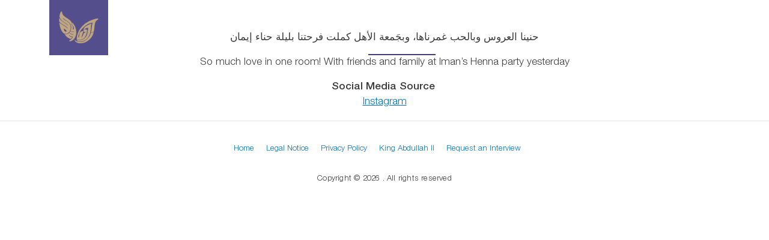

--- FILE ---
content_type: text/html; charset=UTF-8
request_url: https://www.queenrania.jo/en/social-media/instagram/instagram-17948381300587656644165429
body_size: 6372
content:
<!DOCTYPE html>
<html lang="en" dir="ltr" prefix="og: https://ogp.me/ns#">
  <head>
    <meta charset="utf-8" />
<script async src="https://www.googletagmanager.com/gtag/js?id=G-C22GBDM9DH"></script>
<script>window.dataLayer = window.dataLayer || [];function gtag(){dataLayer.push(arguments)};gtag("js", new Date());gtag("set", "developer_id.dMDhkMT", true);gtag("config", "G-C22GBDM9DH", {"groups":"default","page_placeholder":"PLACEHOLDER_page_location"});</script>
<meta name="description" content="حنينا العروس وبالحب غمرناها، وبجَمعة الأهل كملت فرحتنا بليلة حناء إيمان So much love in one room! With friends and family at Iman’s Henna party yesterday" />
<meta name="abstract" content="حنينا العروس وبالحب غمرناها، وبجَمعة الأهل كملت فرحتنا بليلة حناء إيمان So much love in one room! With friends and family at Iman’s Henna party yesterday" />
<meta name="robots" content="max-image-preview:large" />
<link rel="canonical" href="https://www.queenrania.jo/en/social-media/instagram/instagram-17948381300587656644165429" />
<meta name="generator" content="Queen Rania official website" />
<meta name="author" content="Queen Rania official website" />
<meta name="rights" content="Copyright (c) 2026" />
<link rel="icon" href="https://www.queenrania.jo/themes/custom/qr_theme/images/favicon/apple-touch-icon-180x180.png" />
<link rel="apple-touch-icon" href="https://www.queenrania.jo/themes/custom/qr_theme/images/favicon/apple-touch-icon-57x57.png" />
<link rel="apple-touch-icon" sizes="72x72" href="https://www.queenrania.jo/themes/custom/qr_theme/images/favicon/apple-touch-icon-72x72.png" />
<link rel="apple-touch-icon" sizes="76x76" href="https://www.queenrania.jo/themes/custom/qr_theme/images/favicon/apple-touch-icon-76x76.png" />
<link rel="apple-touch-icon" sizes="114x114" href="https://www.queenrania.jo/themes/custom/qr_theme/images/favicon/apple-touch-icon-114x114.png" />
<link rel="apple-touch-icon" sizes="120x120" href="https://www.queenrania.jo/themes/custom/qr_theme/images/favicon/apple-touch-icon-120x120.png" />
<link rel="apple-touch-icon" sizes="144x144" href="https://www.queenrania.jo/themes/custom/qr_theme/images/favicon/apple-touch-icon-144x144.png" />
<link rel="apple-touch-icon" sizes="152x152" href="https://www.queenrania.jo/themes/custom/qr_theme/images/favicon/apple-touch-icon-152x152.png" />
<link rel="apple-touch-icon" sizes="180x180" href="https://www.queenrania.jo/themes/custom/qr_theme/images/favicon/apple-touch-icon-180x180.png" />
<meta property="og:site_name" content="Queen Rania official website" />
<meta property="og:type" content="Social Media Item" />
<meta property="og:url" content="https://www.queenrania.jo/en/social-media/instagram/instagram-17948381300587656644165429" />
<meta property="og:title" content="Instagram - 17948381300587656_644165429 | Queen Rania" />
<meta property="og:description" content="حنينا العروس وبالحب غمرناها، وبجَمعة الأهل كملت فرحتنا بليلة حناء إيمان So much love in one room! With friends and family at Iman’s Henna party yesterday" />
<meta property="og:image" content="https://hmqr.livemena.dev/prod/public/default_images/all.png" />
<meta property="og:image:url" content="https://hmqr.livemena.dev/prod/public/default_images/all.png" />
<meta property="og:image:alt" content="Queen Rania official website" />
<meta name="twitter:card" content="summary" />
<meta name="twitter:site" content="@QueenRania" />
<meta name="twitter:title" content="Instagram - 17948381300587656_644165429 | Queen Rania" />
<meta name="twitter:site:id" content="36412963" />
<meta name="twitter:creator:id" content="36412963" />
<meta name="twitter:creator" content="@QueenRania" />
<meta name="twitter:image:alt" content="Instagram - 17948381300587656_644165429 | Queen Rania" />
<meta name="twitter:image" content="https://hmqr.livemena.dev/prod/public/default_images/all.png" />
<meta name="Generator" content="Drupal 11 (https://www.drupal.org)" />
<meta name="MobileOptimized" content="width" />
<meta name="HandheldFriendly" content="true" />
<meta name="viewport" content="width=device-width, initial-scale=1, shrink-to-fit=no" />
<meta http-equiv="x-ua-compatible" content="ie=edge" />
<link rel="alternate" hreflang="und" href="https://www.queenrania.jo/en/social-media/instagram/instagram-17948381300587656644165429" />

    <title>Instagram - 17948381300587656_644165429 | Queen Rania</title>
    <meta property="fb:profile_id" content="77319320825" />
    <link rel="stylesheet" media="all" href="/core/assets/vendor/jquery.ui/themes/base/core.css?t8tp1f" />
<link rel="stylesheet" media="all" href="/core/assets/vendor/jquery.ui/themes/base/autocomplete.css?t8tp1f" />
<link rel="stylesheet" media="all" href="/core/assets/vendor/jquery.ui/themes/base/menu.css?t8tp1f" />
<link rel="stylesheet" media="all" href="/core/misc/components/progress.module.css?t8tp1f" />
<link rel="stylesheet" media="all" href="/core/misc/components/ajax-progress.module.css?t8tp1f" />
<link rel="stylesheet" media="all" href="/core/misc/components/autocomplete-loading.module.css?t8tp1f" />
<link rel="stylesheet" media="all" href="/core/modules/system/css/components/align.module.css?t8tp1f" />
<link rel="stylesheet" media="all" href="/core/modules/system/css/components/container-inline.module.css?t8tp1f" />
<link rel="stylesheet" media="all" href="/core/modules/system/css/components/clearfix.module.css?t8tp1f" />
<link rel="stylesheet" media="all" href="/core/modules/system/css/components/hidden.module.css?t8tp1f" />
<link rel="stylesheet" media="all" href="/core/modules/system/css/components/item-list.module.css?t8tp1f" />
<link rel="stylesheet" media="all" href="/core/modules/system/css/components/js.module.css?t8tp1f" />
<link rel="stylesheet" media="all" href="/core/modules/system/css/components/position-container.module.css?t8tp1f" />
<link rel="stylesheet" media="all" href="/core/modules/system/css/components/reset-appearance.module.css?t8tp1f" />
<link rel="stylesheet" media="all" href="/core/assets/vendor/jquery.ui/themes/base/theme.css?t8tp1f" />
<link rel="stylesheet" media="all" href="/modules/contrib/better_exposed_filters/css/better_exposed_filters.css?t8tp1f" />
<link rel="stylesheet" media="all" href="/modules/contrib/better_social_sharing_buttons/css/better_social_sharing_buttons.css?t8tp1f" />
<link rel="stylesheet" media="all" href="/modules/contrib/search_api_autocomplete/css/search_api_autocomplete.css?t8tp1f" />
<link rel="stylesheet" media="all" href="/themes/contrib/bootstrap_barrio/css/components/variables.css?t8tp1f" />
<link rel="stylesheet" media="all" href="/themes/contrib/bootstrap_barrio/css/components/user.css?t8tp1f" />
<link rel="stylesheet" media="all" href="/themes/contrib/bootstrap_barrio/css/components/progress.css?t8tp1f" />
<link rel="stylesheet" media="all" href="/themes/contrib/bootstrap_barrio/css/components/node.css?t8tp1f" />
<link rel="stylesheet" media="all" href="//use.fontawesome.com/releases/v5.13.0/css/all.css" />
<link rel="stylesheet" media="all" href="/themes/contrib/bootstrap_barrio/css/components/form.css?t8tp1f" />
<link rel="stylesheet" media="all" href="/themes/contrib/bootstrap_barrio/css/components/affix.css?t8tp1f" />
<link rel="stylesheet" media="all" href="/themes/contrib/bootstrap_barrio/css/components/book.css?t8tp1f" />
<link rel="stylesheet" media="all" href="/themes/contrib/bootstrap_barrio/css/components/contextual.css?t8tp1f" />
<link rel="stylesheet" media="all" href="/themes/contrib/bootstrap_barrio/css/components/feed-icon.css?t8tp1f" />
<link rel="stylesheet" media="all" href="/themes/contrib/bootstrap_barrio/css/components/field.css?t8tp1f" />
<link rel="stylesheet" media="all" href="/themes/contrib/bootstrap_barrio/css/components/header.css?t8tp1f" />
<link rel="stylesheet" media="all" href="/themes/contrib/bootstrap_barrio/css/components/help.css?t8tp1f" />
<link rel="stylesheet" media="all" href="/themes/contrib/bootstrap_barrio/css/components/icons.css?t8tp1f" />
<link rel="stylesheet" media="all" href="/themes/contrib/bootstrap_barrio/css/components/image-button.css?t8tp1f" />
<link rel="stylesheet" media="all" href="/themes/contrib/bootstrap_barrio/css/components/item-list.css?t8tp1f" />
<link rel="stylesheet" media="all" href="/themes/contrib/bootstrap_barrio/css/components/list-group.css?t8tp1f" />
<link rel="stylesheet" media="all" href="/themes/contrib/bootstrap_barrio/css/components/media.css?t8tp1f" />
<link rel="stylesheet" media="all" href="/themes/contrib/bootstrap_barrio/css/components/page.css?t8tp1f" />
<link rel="stylesheet" media="all" href="/themes/contrib/bootstrap_barrio/css/components/search-form.css?t8tp1f" />
<link rel="stylesheet" media="all" href="/themes/contrib/bootstrap_barrio/css/components/shortcut.css?t8tp1f" />
<link rel="stylesheet" media="all" href="/themes/contrib/bootstrap_barrio/css/components/sidebar.css?t8tp1f" />
<link rel="stylesheet" media="all" href="/themes/contrib/bootstrap_barrio/css/components/site-footer.css?t8tp1f" />
<link rel="stylesheet" media="all" href="/themes/contrib/bootstrap_barrio/css/components/skip-link.css?t8tp1f" />
<link rel="stylesheet" media="all" href="/themes/contrib/bootstrap_barrio/css/components/table.css?t8tp1f" />
<link rel="stylesheet" media="all" href="/themes/contrib/bootstrap_barrio/css/components/tabledrag.css?t8tp1f" />
<link rel="stylesheet" media="all" href="/themes/contrib/bootstrap_barrio/css/components/tableselect.css?t8tp1f" />
<link rel="stylesheet" media="all" href="/themes/contrib/bootstrap_barrio/css/components/tablesort-indicator.css?t8tp1f" />
<link rel="stylesheet" media="all" href="/themes/contrib/bootstrap_barrio/css/components/ui.widget.css?t8tp1f" />
<link rel="stylesheet" media="all" href="/themes/contrib/bootstrap_barrio/css/components/tabs.css?t8tp1f" />
<link rel="stylesheet" media="all" href="/themes/contrib/bootstrap_barrio/css/components/toolbar.css?t8tp1f" />
<link rel="stylesheet" media="all" href="/themes/contrib/bootstrap_barrio/css/components/vertical-tabs.css?t8tp1f" />
<link rel="stylesheet" media="all" href="/themes/contrib/bootstrap_barrio/css/components/views.css?t8tp1f" />
<link rel="stylesheet" media="all" href="/themes/contrib/bootstrap_barrio/css/components/webform.css?t8tp1f" />
<link rel="stylesheet" media="all" href="/themes/contrib/bootstrap_barrio/css/components/ui-dialog.css?t8tp1f" />
<link rel="stylesheet" media="all" href="/core/../themes/contrib/bootstrap_barrio/components/menu/menu.css?t8tp1f" />
<link rel="stylesheet" media="all" href="//cdn.jsdelivr.net/npm/bootstrap@5.2.0/dist/css/bootstrap.min.css" />
<link rel="stylesheet" media="all" href="/themes/custom/qr_theme/css/style.css?t8tp1f" />
<link rel="stylesheet" media="all" href="/themes/custom/qr_theme/css/colors.css?t8tp1f" />
<link rel="stylesheet" media="all" href="/themes/custom/qr_theme/css/justifiedGallery.min.css?t8tp1f" />
<link rel="stylesheet" media="all" href="//cdnjs.cloudflare.com/ajax/libs/lightgallery/2.7.2/css/lightgallery.min.css" />
<link rel="stylesheet" media="all" href="//cdnjs.cloudflare.com/ajax/libs/jquery.swipebox/1.4.4/css/swipebox.min.css" />
<link rel="stylesheet" media="all" href="//use.fontawesome.com/releases/v6.6.0/css/all.css" />
<link rel="stylesheet" media="print" href="/themes/contrib/bootstrap_barrio/css/print.css?t8tp1f" />

    <script src="https://use.fontawesome.com/releases/v6.6.0/js/all.js" defer crossorigin="anonymous"></script>
<script src="https://use.fontawesome.com/releases/v6.6.0/js/v4-shims.js" defer crossorigin="anonymous"></script>

  </head>
  <body class="node-209618 social-media instagram instagram-17948381300587656644165429 layout-no-sidebars page-node-209618 path-node node--type-social-media-item">
    <a href="#main-content" class="visually-hidden-focusable">
      Skip to main content
    </a>
    
      <div class="dialog-off-canvas-main-canvas" data-off-canvas-main-canvas>
    
<div id="page-wrapper">
  <div id="page">
    <header id="header" class="header" role="banner" aria-label="Site header">
                                <nav class="navbar navbar-expand-xl" id="navbar-main">
                        <div class="container">
                                    <a href="/en" title="Home" rel="home" class="navbar-brand">
              <img src="/themes/custom/qr_theme/logo.svg" alt="Home" class="img-fluid d-inline-block align-top" />
            
    </a>
    

                              <div class="hdr-search d-block d-sm-none">
                  <a href="#" data-bs-toggle="modal" data-bs-target="#searchBackdrop">
                    <i class="fa fa-search"></i>
                  </a>
                </div>
                <button class="navbar-toggler collapsed" type="button" data-bs-toggle="collapse" data-bs-target="#CollapsingNavbar" aria-controls="CollapsingNavbar" aria-expanded="false" aria-label="Toggle navigation"><span class="navbar-toggler-icon"></span></button>
                <div class="collapse navbar-collapse justify-content-start" id="CollapsingNavbar">
                                      <div class="d-flex">
                      <div class="">
                          <nav role="navigation" aria-labelledby="block-qr-theme-main-menu-menu" id="block-qr-theme-main-menu" class="block block-menu navigation menu--main">
            
  <h2 class="visually-hidden" id="block-qr-theme-main-menu-menu">Main navigation</h2>
  

        
              <ul class="clearfix nav navbar-nav">
                    <li class="nav-item">
                
                  <a href="/en/node/2" class="hdr-home-btn d-block d-xl-none nav-link hdr-home-btn d-block d-xl-none nav-link--en-node-2" data-drupal-link-system-path="node/2">Home</a>
              </li>
                <li class="nav-item">
                
                  <a href="/en/rania" class="nav-link nav-link--en-rania" data-drupal-link-system-path="node/14">Rania</a>
              </li>
                <li class="nav-item">
                
                  <a href="/en/initiatives" class="nav-link nav-link--en-initiatives" data-drupal-link-system-path="node/11">Initiatives</a>
              </li>
                <li class="nav-item">
                
                  <a href="/en/global-advocacy" class="nav-link nav-link--en-global-advocacy" data-drupal-link-system-path="node/17">Global Advocacy</a>
              </li>
                <li class="nav-item">
                
                  <a href="/en/media-center" class="nav-link nav-link--en-media-center" data-drupal-link-system-path="node/10">Media Center</a>
              </li>
                <li class="nav-item active">
                
                  <a href="/en/social-media" class="nav-link active nav-link--en-social-media" data-drupal-link-system-path="node/19">Social Media</a>
              </li>
        </ul>
  


  </nav>


                      </div>

                    </div>
                                                          <div class="language-switcher d-block d-sm-none">
                    

  <nav class="language-switcher-language-url nav links-inline"><span hreflang="en" data-drupal-link-system-path="node/209618" class="en nav-link is-active" aria-current="page"><a href="/en/social-media/instagram/instagram-17948381300587656644165429" class="language-link is-active" hreflang="en" data-drupal-link-system-path="node/209618" aria-current="page">English</a></span><span hreflang="ar" data-drupal-link-system-path="node/209618" class="ar nav-link"><a href="/ar/social-media/instagram/instagram-17948381300587656644165429" class="language-link" hreflang="ar" data-drupal-link-system-path="node/209618">عربي</a></span></nav>

                  </div>
                  <div class="ms-auto hdr-social">
                      <section class="row region region-primary-menu-right">
    <nav role="navigation" aria-labelledby="block-qr-theme-socialiconsmenu-menu" id="block-qr-theme-socialiconsmenu" class="block block-menu navigation menu--social-icons-menu">
            
  <h2 class="visually-hidden" id="block-qr-theme-socialiconsmenu-menu">social icons menu</h2>
  

        
                  <ul class="clearfix nav" data-component-id="bootstrap_barrio:menu">
                    <li aria-label="Instagram" class="nav-item">
                <a href="https://www.instagram.com/queenrania/" class="nav-link nav-link-https--wwwinstagramcom-queenrania-" target="_blank"><i class="fa fa-brands fa-instagram" aria-hidden="true"></i></a>
              </li>
                <li aria-label="Twitter" class="nav-item">
                <a href="https://www.x.com/queenrania/" class="nav-link nav-link-https--wwwxcom-queenrania-" target="_blank"><i class="fa-brands fa-brands fa-x-twitter" aria-hidden="true"></i></a>
              </li>
                <li aria-label="facebook" class="nav-item">
                <a href="https://www.facebook.com/queenrania/" class="nav-link nav-link-https--wwwfacebookcom-queenrania-" target="_blank"><i class="fa fa-brands fa-facebook-f" aria-hidden="true"></i></a>
              </li>
                <li aria-label="youtube" class="nav-item">
                <a href="https://www.youtube.com/queenrania/" class="nav-link nav-link-https--wwwyoutubecom-queenrania-" target="_blank"><i class="fa fa-brands fa-youtube" aria-hidden="true"></i></a>
              </li>
                <li aria-label="Flickr" class="nav-item">
                <a href="https://www.flickr.com/photos/queenrania/" class="nav-link nav-link-https--wwwflickrcom-photos-queenrania-" target="_blank"><i class="fa fa-brands fa-flickr" aria-hidden="true"></i></a>
              </li>
        </ul>
  



  </nav>

  </section>

                  </div>
                  <div class="language-switcher d-none d-sm-block">
                    

  <nav class="language-switcher-language-url nav links-inline"><span hreflang="en" data-drupal-link-system-path="node/209618" class="en nav-link is-active" aria-current="page"><a href="/en/social-media/instagram/instagram-17948381300587656644165429" class="language-link is-active" hreflang="en" data-drupal-link-system-path="node/209618" aria-current="page">English</a></span><span hreflang="ar" data-drupal-link-system-path="node/209618" class="ar nav-link"><a href="/ar/social-media/instagram/instagram-17948381300587656644165429" class="language-link" hreflang="ar" data-drupal-link-system-path="node/209618">عربي</a></span></nav>

                  </div>
                  <div class="hdr-search d-none d-sm-block">
                    <a href="#" data-bs-toggle="modal" data-bs-target="#searchBackdrop">
                      <i class="fa fa-search"></i>
                    </a>
                  </div>
                </div>
                                                      </div>
                      </nav>
                  </header>
          <div class="highlighted">
        <aside class="container section clearfix" role="complementary">
          
        </aside>
      </div>
            <div id="main-wrapper" class="layout-main-wrapper clearfix">
              <div id="main" class="container px-0 mt-5">
          
          <div class="clearfix">
            <main class="main-content col order-last" id="content" role="main">
              <section class="section">
                <a href="#main-content" id="main-content" tabindex="-1"></a>
                  <div data-drupal-messages-fallback class="hidden"></div><!-- system_main_block -->
<div id="block-qr-theme-content" class="block block-system block-system-main-block">
  
    
      <div class="content">
      

<article data-history-node-id="209618" class="node node--type-social-media-item node--promoted node--sticky node--view-mode-full clearfix">
  <header>
    
        
      </header>
  <div class="node__content clearfix">
    



<div style="display: none"><link rel="preload" href="/modules/contrib/better_social_sharing_buttons/assets/dist/sprites/social-icons--square.svg" as="image" type="image/svg+xml" crossorigin="anonymous" /></div>

<div class="social-sharing-buttons">
                <a href="https://www.facebook.com/sharer/sharer.php?app_id=400817693440145&amp;u=https%3A%2F%2Fwww.queenrania.jo%2Fen%2Fsocial-media%2Finstagram%2Finstagram-17948381300587656644165429&amp;title=Instagram - 17948381300587656_644165429" target="_blank" title="Share to Facebook" aria-label="Share to Facebook" class="social-sharing-buttons__button share-facebook" rel="noopener">
            <svg width="28px" height="28px" style="border-radius:0px;">
                <use href="/modules/contrib/better_social_sharing_buttons/assets/dist/sprites/social-icons--square.svg#facebook" />
            </svg>
        </a>
    
                <a href="https://twitter.com/intent/tweet?text=Instagram - 17948381300587656_644165429 via .@QueenRania Website.+https%3A%2F%2Fwww.queenrania.jo%2Fen%2Fsocial-media%2Finstagram%2Finstagram-17948381300587656644165429" target="_blank" title="Share to X" aria-label="Share to X" class="social-sharing-buttons__button share-x" rel="noopener">
            <svg width="28px" height="28px" style="border-radius:0px;">
                <use href="/modules/contrib/better_social_sharing_buttons/assets/dist/sprites/social-icons--square.svg#x" />
            </svg>
        </a>
    
        
                <a href="https://pinterest.com/pin/create/link/?url=https%3A%2F%2Fwww.queenrania.jo%2Fen%2Fsocial-media%2Finstagram%2Finstagram-17948381300587656644165429&amp;description=Instagram - 17948381300587656_644165429" target="_blank" title="Share to Pinterest" aria-label="Share to Pinterest" class="social-sharing-buttons__button share-pinterest" rel="noopener">
            <svg width="28px" height="28px" style="border-radius:0px;">
                <use href="/modules/contrib/better_social_sharing_buttons/assets/dist/sprites/social-icons--square.svg#pinterest" />
            </svg>
        </a>
    
        
        
                <a href="https://www.tumblr.com/widgets/share/tool?posttype=photo&url=https%3A%2F%2Fwww.queenrania.jo%2Fen%2Fsocial-media%2Finstagram%2Finstagram-17948381300587656644165429&canonicalUrl=https%3A%2F%2Fwww.queenrania.jo%2Fen%2Fsocial-media%2Finstagram%2Finstagram-17948381300587656644165429&content=&show-via=0&caption=<a href='https%3A%2F%2Fwww.queenrania.jo%2Fen%2Fsocial-media%2Finstagram%2Finstagram-17948381300587656644165429'>Instagram - 17948381300587656_644165429</a><br /><a href='https://www.queenrania.jo'>Queen Rania&#039;s official website</a>" target="_blank" title="Share to Tumblr" aria-label="Share to Tumblr" class="social-sharing-buttons__button share-tumblr" rel="noopener">
            <svg width="28px" height="28px" style="border-radius:0px;">
                <use href="/modules/contrib/better_social_sharing_buttons/assets/dist/sprites/social-icons--square.svg#tumblr" />
            </svg>
        </a>
    

              <a href="https://wa.me/?text=https%3A%2F%2Fwww.queenrania.jo%2Fen%2Fsocial-media%2Finstagram%2Finstagram-17948381300587656644165429" target="_blank" title="Share to WhatsApp" aria-label="Share to WhatsApp" class="social-sharing-buttons__button share-whatsapp" rel="noopener">
        <svg width="28px" height="28px" style="border-radius:0px;">
          <use href="/modules/contrib/better_social_sharing_buttons/assets/dist/sprites/social-icons--square.svg#whatsapp" />
        </svg>
      </a>
    
        
        
        
        
    </div>

            <div class="clearfix text-formatted field field--name-body field--type-text-with-summary field--label-hidden field__item"><p>حنينا العروس وبالحب غمرناها، وبجَمعة الأهل كملت فرحتنا بليلة حناء إيمان</p>
<p>So much love in one room! With friends and family at Iman’s Henna party yesterday</p>
</div>
      
  <div class="field field--name-field-social-media-source field--type-entity-reference field--label-above">
    <div class="field__label">Social Media Source</div>
              <div class="field__item"><a href="/en/social-media/instagram" hreflang="en">Instagram</a></div>
          </div>

  </div>
</article>

    </div>
  </div>


              </section>
            </main>
                                  </div>
        </div>
          </div>
        <footer class="site-footer">
              <div class="container">
                      <div class="site-footer__top clearfix">
                <section class="row region region-footer-first">
    <nav role="navigation" aria-labelledby="block-qr-theme-footer-menu" id="block-qr-theme-footer" class="block block-menu navigation menu--footer">
            
  <h2 class="visually-hidden" id="block-qr-theme-footer-menu">Footer</h2>
  

        
              <ul class="clearfix nav navbar-nav footer-nav">
                    <li class="nav-item">
                <a href="/en" class="nav-link nav-link--en" data-drupal-link-system-path="&lt;front&gt;">Home</a>
              </li>
                <li class="nav-item">
                <a href="/en/legal-notice-0" class="nav-link nav-link--en-legal-notice-0" data-drupal-link-system-path="node/28"> Legal Notice</a>
              </li>
                <li class="nav-item">
                <a href="/en/privacy-policy" class="nav-link nav-link--en-privacy-policy" data-drupal-link-system-path="node/29"> Privacy Policy</a>
              </li>
                <li class="nav-item">
                <a href="https://kingabdullah.jo/" class="nav-link nav-link-https--kingabdullahjo-" target="_blank"> King Abdullah II</a>
              </li>
                <li class="nav-item">
                <a href="/en/request-an-interview" class="nav-link nav-link--en-request-an-interview" data-drupal-link-system-path="node/34"> Request an Interview</a>
              </li>
        </ul>
  


  </nav>

  </section>

            </div>
                                <div class="site-footer__bottom">
              <i class="scoll-up fa-solid fa-arrow-up"></i>
                              <section class="row region region-footer-fifth">
    <!-- block_content:873a32fd-aaa0-4028-8a98-e8c6640ec18d -->
<div id="block-qr-theme-footerbottom" class="block-content-basic block block-block-content block-block-content873a32fd-aaa0-4028-8a98-e8c6640ec18d">
  
    
      <div class="content">
      
            <div class="clearfix text-formatted field field--name-body field--type-text-with-summary field--label-hidden field__item"><p>Copyright © 2026 . All rights reserved</p></div>
      
    </div>
  </div>

  </section>

            </div>
                  </div>
          </footer>
  </div>
</div>

  </div>

    
    <script type="application/json" data-drupal-selector="drupal-settings-json">{"path":{"baseUrl":"\/","pathPrefix":"en\/","currentPath":"node\/209618","currentPathIsAdmin":false,"isFront":false,"currentLanguage":"en"},"pluralDelimiter":"\u0003","suppressDeprecationErrors":true,"ajaxPageState":{"libraries":"[base64]","theme":"qr_theme","theme_token":null},"ajaxTrustedUrl":{"\/en\/search-page":true},"search_api_autocomplete":{"search_es":{"auto_submit":true}},"google_analytics":{"account":"G-C22GBDM9DH","trackOutbound":true,"trackMailto":true,"trackTel":true,"trackDownload":true,"trackDownloadExtensions":"7z|aac|arc|arj|asf|asx|avi|bin|csv|doc(x|m)?|dot(x|m)?|exe|flv|gif|gz|gzip|hqx|jar|jpe?g|js|mp(2|3|4|e?g)|mov(ie)?|msi|msp|pdf|phps|png|ppt(x|m)?|pot(x|m)?|pps(x|m)?|ppam|sld(x|m)?|thmx|qtm?|ra(m|r)?|sea|sit|tar|tgz|torrent|txt|wav|wma|wmv|wpd|xls(x|m|b)?|xlt(x|m)|xlam|xml|z|zip"},"user":{"uid":0,"permissionsHash":"743bea727ad5de24f7d5bb26bb881479c776d79b630b10c4f57353d99766774a"}}</script>
<script src="/core/assets/vendor/jquery/jquery.min.js?v=4.0.0-rc.1"></script>
<script src="https://code.jquery.com/jquery-3.6.4.min.js"></script>
<script src="/core/assets/vendor/once/once.min.js?v=1.0.1"></script>
<script src="/core/misc/drupalSettingsLoader.js?v=11.2.8"></script>
<script src="/core/misc/drupal.js?v=11.2.8"></script>
<script src="/core/misc/drupal.init.js?v=11.2.8"></script>
<script src="/core/assets/vendor/jquery.ui/ui/version-min.js?v=11.2.8"></script>
<script src="/core/assets/vendor/jquery.ui/ui/data-min.js?v=11.2.8"></script>
<script src="/core/assets/vendor/jquery.ui/ui/disable-selection-min.js?v=11.2.8"></script>
<script src="/core/assets/vendor/jquery.ui/ui/jquery-patch-min.js?v=11.2.8"></script>
<script src="/core/assets/vendor/jquery.ui/ui/scroll-parent-min.js?v=11.2.8"></script>
<script src="/core/assets/vendor/jquery.ui/ui/unique-id-min.js?v=11.2.8"></script>
<script src="/core/assets/vendor/jquery.ui/ui/focusable-min.js?v=11.2.8"></script>
<script src="/core/assets/vendor/jquery.ui/ui/keycode-min.js?v=11.2.8"></script>
<script src="/core/assets/vendor/jquery.ui/ui/plugin-min.js?v=11.2.8"></script>
<script src="/core/assets/vendor/jquery.ui/ui/widget-min.js?v=11.2.8"></script>
<script src="/core/assets/vendor/jquery.ui/ui/labels-min.js?v=11.2.8"></script>
<script src="/core/assets/vendor/jquery.ui/ui/widgets/autocomplete-min.js?v=11.2.8"></script>
<script src="/core/assets/vendor/jquery.ui/ui/widgets/menu-min.js?v=11.2.8"></script>
<script src="/core/assets/vendor/tabbable/index.umd.min.js?v=6.2.0"></script>
<script src="/core/misc/autocomplete.js?v=11.2.8"></script>
<script src="/modules/contrib/better_exposed_filters/js/better_exposed_filters.js?t8tp1f"></script>
<script src="/themes/contrib/bootstrap_barrio/js/barrio.js?v=11.2.8"></script>
<script src="/modules/contrib/google_analytics/js/google_analytics.js?v=11.2.8"></script>
<script src="//cdn.jsdelivr.net/npm/bootstrap@5.2.0/dist/js/bootstrap.bundle.min.js"></script>
<script src="/themes/custom/qr_theme/js/global.js?v=11.2.8"></script>
<script src="/themes/custom/qr_theme/js/jquery.justifiedGallery.min.js?v=11.2.8"></script>
<script src="//www.instagram.com/embed.js"></script>
<script src="//platform.twitter.com/widgets.js"></script>
<script src="//cdnjs.cloudflare.com/ajax/libs/lightgallery/2.7.2/lightgallery.min.js"></script>
<script src="//cdnjs.cloudflare.com/ajax/libs/jquery.colorbox/1.6.4/jquery.colorbox-min.js"></script>
<script src="//cdnjs.cloudflare.com/ajax/libs/jquery.swipebox/1.4.4/js/jquery.swipebox.min.js"></script>
<script src="//cdnjs.cloudflare.com/ajax/libs/fslightbox/3.0.9/index.js"></script>
<script src="//platform-api.sharethis.com/js/sharethis.js#property=67712b3b5e09d6001a1a1285&amp;product=sticky-share-buttons"></script>
<script src="/core/misc/progress.js?v=11.2.8"></script>
<script src="/core/assets/vendor/loadjs/loadjs.min.js?v=4.3.0"></script>
<script src="/core/misc/debounce.js?v=11.2.8"></script>
<script src="/core/misc/announce.js?v=11.2.8"></script>
<script src="/core/misc/message.js?v=11.2.8"></script>
<script src="/themes/contrib/bootstrap_barrio/js/messages.js?t8tp1f"></script>
<script src="/core/misc/ajax.js?v=11.2.8"></script>
<script src="/core/misc/position.js?v=11.2.8"></script>
<script src="/modules/contrib/search_api_autocomplete/js/search_api_autocomplete.js?t8tp1f"></script>

    <div id="fb-root"></div>
    <script async defer crossorigin="anonymous" src="https://connect.facebook.net/en_US/sdk.js#xfbml=1&version=v21.0&appId=822253153149954"></script>
    <!-- Modal -->
    <div class="modal fade" id="searchBackdrop" data-bs-keyboard="false" tabindex="-1" aria-labelledby="searchBackdropLabel" aria-hidden="true">
      <div class="modal-dialog">
        <div class="modal-content bg-transparent">
          <div class="modal-body">
            <!-- views_exposed_filter_block:search_es-search_page -->
<div class="views-exposed-form bef-exposed-form block block-views block-views-exposed-filter-blocksearch-es-search-page" data-drupal-selector="views-exposed-form-search-es-search-page">
  
      <h2>Search Page</h2>
    
      <div class="content">
      
<form action="/en/search-page" method="get" id="views-exposed-form-search-es-search-page" accept-charset="UTF-8">
  <div class="d-flex flex-wrap">
  





  <div class="js-form-item js-form-type-search-api-autocomplete form-type-search-api-autocomplete js-form-item-s form-item-s mb-3">
          <label for="edit-s">Search</label>
                    <input placeholder="Search" data-drupal-selector="edit-s" data-search-api-autocomplete-search="search_es" class="form-autocomplete form-control" data-autocomplete-path="/en/search_api_autocomplete/search_es?display=search_page&amp;&amp;filter=s" type="text" id="edit-s" name="s" value="" size="30" maxlength="128" />

                      </div>
<div data-drupal-selector="edit-actions" class="form-actions js-form-wrapper form-wrapper mb-3" id="edit-actions"><input data-drupal-selector="edit-submit-search-es" type="submit" id="edit-submit-search-es" value="Apply" class="button js-form-submit form-submit btn btn-primary form-control" />
</div>

</div>

</form>

    </div>
  </div>

          </div>
        </div>
      </div>
    </div>
  </body>
</html>
